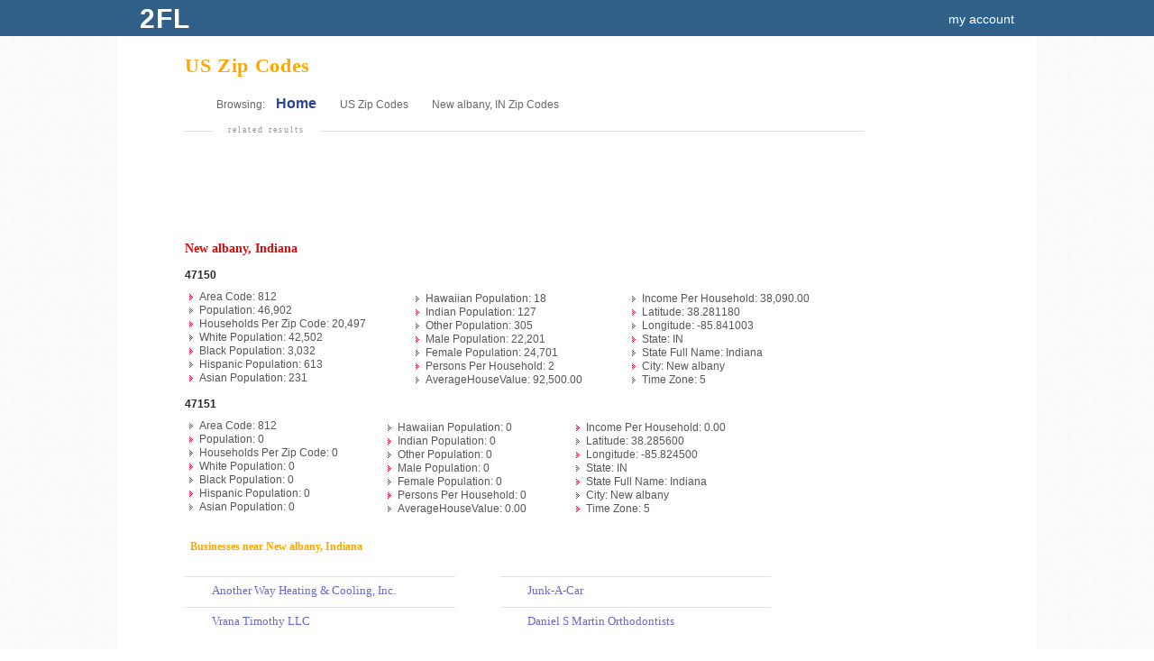

--- FILE ---
content_type: text/html; charset=UTF-8
request_url: http://zipcodes.2findlocal.com/us-zipcodes-new-albany-indiana-in.html
body_size: 34316
content:
<!DOCTYPE html>
<html>
	<head>
    <meta charset="UTF-8">
		<link rel="shortcut icon" href="/Set/Images/favicon.ico" />
    <meta name="viewport" content="width=device-width, initial-scale=1.0">
		<meta name="google-site-verification" content="GdmMXWMd5z6b5Qg8ytwe8kfDLKLJoT3lNMxwVGLqLJI" />

		<meta property="og:type" content="website" />
		<meta property="og:description" content="Free Advertising on 2FINDLOCAL.COM" />
					<meta property="og:image" content="https://www.2findlocal.com/Set/Images/no_image_business.png" />
		
    <meta http-equiv="Content-Type" content="text/html; charset=utf-8" />
    <meta name="format-detection" content="telephone=no">

    	<!-- Global site tag (gtag.js) - Google Analytics -->
    <script async src="https://www.googletagmanager.com/gtag/js?id=UA-6500836-2"></script>
    <script>
      window.dataLayer = window.dataLayer || [];
      function gtag(){dataLayer.push(arguments);}
      gtag('js', new Date());

      gtag('config', 'UA-6500836-2');
    </script>

				<title>		Zip Codes | 2FINDLOCAL.COM		</title>
		<meta name="Author" content="https://www.2findlocal.com" />
		<meta name="doctitle" content="https://www.2findlocal.com" />
		<meta name="document-classification" content="General" />
		<meta name="document-classification" content="Directory" />
		<meta name="robots" content="index,follow" />
        <meta name="googlebot" content="index,follow" />
		<meta name="resource-type" content="document" />
 		<meta name="distribution" content="global" />
  		<meta name="rating" content="general" />
		<meta name="verify-v1" content="xp42S68vzbW5o0ev3FP0xdZW8oZEtlmAIIH26w1IgNk=" />


		
		
		<meta name="description" content="Zip Codes | 2FINDLOCAL.COM" />

		<link rel="stylesheet" href="/Modules/Navigation/cssSet.php" type="text/css" media="all" />
		
		<script type="text/javascript" src="/Modules/Navigation/jsSet.php"></script>

						<script type="text/javascript">
			window.onload = function () {initialize(); loadHandler();  }		</script>
	</head>

	<body>
		        
					<div id="header">
				
<script type="text/javascript">
$(document).ready(function() {
    $('#cse-search-box').submit(function() {
        var searchKeyword = $("#searchKeyword").val();
        var searchLocation = $("#searchLocation").val();
        $("#ggSearch").val(searchKeyword + "+" + searchLocation);
    });
});
</script>

<style type="text/css">

.headerGoButton {
    margin-top: 23px;
    margin-left:10px;
    position:absolute;
    background: #597DA3;

    -moz-border-radius: 15px;
    border-top-left-radius: 15px 15px;
    border-top-right-radius: 15px 15px;
    border-bottom-right-radius: 15px 15px;
    border-bottom-left-radius: 15px 15px;
    border: 0;
    cursor: pointer;
    width: 30px;
    height: 30px;
}

.hideText {
    overflow: hidden;
    text-indent: 125%;
    white-space: nowrap;
}
.searchIcon {
    background: url("https://www.2findlocal.com/Set/Images/sprite_2fl.png") no-repeat scroll 0 -63px transparent;
    display: inline-block;
    height: 15px;
    position: relative;
    top: -1px;
    width: 10px;
}

div#searchBar {
-moz-border-bottom-colors: none;
    -moz-border-image: none;
    -moz-border-left-colors: none;
    -moz-border-right-colors: none;
    -moz-border-top-colors: none;
    background-color: #EEEEEE;
    background-image: -moz-linear-gradient(center top , #F9F9F9 0%, #E6E6E6 100%);
    border-color: -moz-use-text-color #DDDDDD #DDDDDD;
    border-radius: 0 0 8px 8px;
    border-right: 1px solid #DDDDDD;
    border-style: none solid solid;
    border-width: medium 1px 1px;
    height: 74px;
    width:970px;
    margin-left: auto;
    margin-right: auto;
    border: 1px solid #DDD;
    border-top: none;
    background-image: -webkit-linear-gradient(top,#F9F9F9 0%,#EDEDED 100%);
    -webkit-box-shadow: 0 4px 8px #DDD;
    -moz-box-shadow: 0 4px 8px #DDD;
    box-shadow: 0 0 4px #DDD;
    -webkit-border-radius: 0 0 8px 8px;
    -moz-border-radius: 0 0 8px 8px;
    border-radius: 0 0 8px 8px;
    padding-top:30px;
    height:1px;
}

input.searchFields {
    border-radius:10px;
    box-shadow: 1px 2px 2px rgba(0, 0, 0, 0.06) inset;
    border-color: #DDDDDD;
    border-style: solid;
    border-width: 1px;
    font-size: 14px;
    line-height: 17px;
    padding: 2px 8px 3px 36px;
    position: relative;
    width: 342px;
    z-index: 500;
    color: #666666 !important;
    height:24px;
    font-size:10px;
}

input#searchKeyword {
    background: url('https://www.2findlocal.com/Set/Images/sprite_2fl.png') no-repeat scroll 0 -32px #FFFFFF;
}

p#searchFor {
    padding-left:35px;
}

input#searchLocation {
    background: url('https://www.2findlocal.com/Set/Images/sprite_2fl.png') no-repeat scroll 0 -1px #FBFCFB;
}

p#searchNear {
    padding-left:10px;
}

#searchBar p {
    float: left;
    margin: 7px 10px 0 0;
    text-align: left;
    @media screen and (max-width: 990px) {
      width: 100%;
    }
}

#searchBar label {
    color: #000000;
    display: block;
    font-weight: bold;
    margin-bottom: 2px;
}

 #searchFor label span, #searchNear label span {
     color: #666666;
    font-size: 11px;
    font-style: normal;
    font-weight: normal;
}

#headerLogoDiv {
       margin-right:7px;
    position:relative;
    float:left;
    margin-top:-7px;

    background: #EEF3E3;
    background: -ms-linear-gradient(top, #EEF3E3 0%,#EEF3E3 28%,#EEF3E3 100%);
    background: -moz-linear-gradient(top, #EEF3E3 0%, #EEF3E3 28%, #EEF3E3 100%);
    background: -webkit-gradient(linear, left top, left bottom, color-stop(0%,#EEF3E3), color-stop(28%,#EEF3E3), color-stop(100%,#EEF3E3));
    background: -webkit-linear-gradient(top, #EEF3E3 0%,#EEF3E3 28%,#EEF3E3 100%);
    background: -o-linear-gradient(top, #EEF3E3 0%,#EEF3E3 28%,#EEF3E3 100%);
    background: linear-gradient(top,#EEF3E3 0%,#EEF3E3 28%,#EEF3E3 100%);
    -moz-border-radius: 10px;
    border-top-left-radius: 10px 10px;
    border-top-right-radius: 10px 10px;
    border-bottom-right-radius: 10px 10px;
    border-bottom-left-radius: 10px 10px;
    border: 0;
    cursor: pointer;
    width: 32px;
    height: 32px;
}

#headerNumberDiv {
    position:absolute;
    color:#015A84;
    font-size:28px;
    font-family:tahoma;
    top:5px;
    left:7px;
    text-shadow:none;
}
</style>


<div class="searchBarClass" id="searchBar">
    <div class="headerLinks">

    </div>
</div>

<div class="logoBg">
    <div id="logoPlacement">

        <a style="text-decoration: none;" href="https://zipcodes.2findlocal.com">
            <div class="logo"  style="width:70px">
                <div style="font-weight: bold; float: left; width: 70px; padding-left: 10px; text-shadow: none; font-size: 30px; letter-spacing: 1px; text-transform: uppercase; color: #fff;">
                    2fl
                </div>
            </div>
        </a>


        <div style="text-align:right;padding-bottom:0px;background-color:transparent;margin-right: 0px;padding-top:12px;" id="userTools">

            <style type="text/css">
	.break-nav-section {
	    float: left; 
	}
	.break-nav-section div {
		position: absolute; padding-top: 12px; top: 0;	
	}
	.break-nav-section div.selected {
		position: absolute;border-top: 2px solid #FFFFFF; padding-top: 10px; top: 0;	
	}	
</style>





                                        <a rel="nofollow"  href="https://www.2findlocal.com/Modules/Account/account.php" style="margin-right: 15px">my account</a>
                                </div>
    </div>
</div>

			</div>
		
		
		<div id="pageBody">
			
			<div id="message">
															</div>

						<div id="content" class="clearfix"><!--Zip Codes | 2FINDLOCAL.COM-->
									
<style type="text/css">
	#masterContainer a {
		color:#6666CC;					
	}
</style>

<div class="placeLocal">
	<div style="float:left; letter-spacing: 0.03em; font-family:Arial;color:#FFA700;font-family:georgia;">US Zip Codes</div>
</div>



<div class="breadCrumbs">
	
	Browsing: &nbsp;&nbsp;		
		<a href="http://www.2findlocal.com" style="color: #2d4490; font-size:16px; font-weight:bold;">Home</a>
		<span style="color:#CC0000; font-size: 14px;font-weight:bold;">&nbsp;&nbsp;  &nbsp;&nbsp;</span>
												<a href="http://zipcodes.2findlocal.com" style="font-size:12px;">US Zip Codes</a>
			<span style="color:#CC0000; font-size: 14px;font-weight:bold;">&nbsp;&nbsp;  &nbsp;&nbsp;</span>
			<span style="font-size:12px;">
			<a style="font-size:12px;" href='http://zipcodes1.2findlocal.com/us-zipcodes-new-albany-indiana-in.html'>New albany, IN 		
			Zip Codes</a></span>
				<br /><br />
	
</div>





<div id="masterContainer" style="width:750px;padding-top:0px;">
	<div id="subCats">		
		<div class="adBoxText">related results</div>
		<div class="adBoxRefineContainer" style="padding-left:10px; width:99%;padding-bottom:0px;">
			<script type="text/javascript"><!--
			google_ad_client = "pub-1146297307641131";
			/* 728x90, created 11/29/08 */
			google_ad_slot = "7518386266";
			google_ad_width = 728;
			google_ad_height = 90;				
			//-->
			</script>
			<script type="text/javascript"
			src="http://pagead2.googlesyndication.com/pagead/show_ads.js">
			</script>
		</div>			
	</div>	
			<span style="font-weight:bold; color:#E30707; font-size:14px;font-family:georgia;">New albany, Indiana</span>
		<br /><br />
							<div style="clear:both;">
							
				<style type="text/css">
					ul li {
						line-height:130%;
						list-style-image:url(/Set/Images/Temp/bg-libut.gif);
						list-style-position:outside;
						list-style-type:disc;
						margin-left:-24px;
					}	
					ul.padding {padding-left:90px;}
				</style>
				<div style="font-weight:bold;">47150</div>	
				<ul  style="float:left;margin-top:10px;margin-bottom:10px;color:#555555;">
					<li>Area Code: 812</li>
					<li>Population: 46,902</li>
					<li>Households Per Zip Code: 20,497</li>
					<li>White Population: 42,502</li>
					<li>Black Population: 3,032</li>
					<li>Hispanic Population: 613</li>
					<li>Asian Population: 231</li>					
				</ul>				
				<ul class="padding" style="float:left;color:#555555;">
					<li>Hawaiian Population: 18</li>
					<li>Indian Population: 127</li>
					<li>Other Population: 305</li>
					<li>Male Population: 22,201</li>
					<li>Female Population: 24,701</li>
					<li>Persons Per Household: 2</li>
					<li>AverageHouseValue: 92,500.00</li>
				
				</ul>
				<ul class="padding" style="float:left;color:#555555;">	
					<li>Income Per Household: 38,090.00</li>
					<li>Latitude: 38.281180</li>
					<li>Longitude: -85.841003</li>					
					<li>State: IN</li>
					<li>State Full Name: Indiana</li>								
					<li>City: New albany</li>
					<li>Time Zone: 5</li>
				</ul>
			</div>			
					<div style="clear:both;">
							
				<style type="text/css">
					ul li {
						line-height:130%;
						list-style-image:url(/Set/Images/Temp/bg-libut.gif);
						list-style-position:outside;
						list-style-type:disc;
						margin-left:-24px;
					}	
					ul.padding {padding-left:90px;}
				</style>
				<div style="font-weight:bold;">47151</div>	
				<ul  style="float:left;margin-top:10px;margin-bottom:10px;color:#555555;">
					<li>Area Code: 812</li>
					<li>Population: 0</li>
					<li>Households Per Zip Code: 0</li>
					<li>White Population: 0</li>
					<li>Black Population: 0</li>
					<li>Hispanic Population: 0</li>
					<li>Asian Population: 0</li>					
				</ul>				
				<ul class="padding" style="float:left;color:#555555;">
					<li>Hawaiian Population: 0</li>
					<li>Indian Population: 0</li>
					<li>Other Population: 0</li>
					<li>Male Population: 0</li>
					<li>Female Population: 0</li>
					<li>Persons Per Household: 0</li>
					<li>AverageHouseValue: 0.00</li>
				
				</ul>
				<ul class="padding" style="float:left;color:#555555;">	
					<li>Income Per Household: 0.00</li>
					<li>Latitude: 38.285600</li>
					<li>Longitude: -85.824500</li>					
					<li>State: IN</li>
					<li>State Full Name: Indiana</li>								
					<li>City: New albany</li>
					<li>Time Zone: 5</li>
				</ul>
			</div>			
														
			
			<div style="float:left; color:#FFA700;font-family:verdana;margin-top:15px;">
				<strong>&nbsp;&nbsp;Businesses near New albany, Indiana					
				</strong>	
			</div>								
							 
						<div style="float:left; color:#666666;font-family:verdana;margin-top:10px;width:100%;">
				<br />
				<style type="text/css">
					div.label {				
						float:left;
						height:25px;
						margin-right:10px;
						width:20px;					
					}
				</style>
						
					
				
									
							<div style="width:350px; float:left;">	
																<div class="listing" style="width: 300px; float:left; height:auto; overflow:hidden; padding:0px 0px 5px;">
										<div class="label"> </div>
										<div class="firmInfo" style="float:left;width:80%;overflow:hidden;white-space:nowrap;padding-bottom:5px;clear:none; margin-top:7px;">
											<div style="float:left;">
												<a href="http://www.2findlocal.com/another-way-heating-amp-cooling-inc-columbus-in-4393504.html">	
													Another Way Heating &amp; Cooling, Inc.									
												</a>	
											</div>																	
										</div>
									</div>									<div class="listing" style="width: 300px; float:left; height:auto; overflow:hidden; padding:0px 0px 5px;">
										<div class="label"> </div>
										<div class="firmInfo" style="float:left;width:80%;overflow:hidden;white-space:nowrap;padding-bottom:5px;clear:none; margin-top:7px;">
											<div style="float:left;">
												<a href="http://www.2findlocal.com/vrana-timothy-llc-indianapolis-in.html">	
													Vrana Timothy LLC									
												</a>	
											</div>																	
										</div>
									</div>							</div>
										
							<div style="width:350px; float:left;">	
																<div class="listing" style="width: 300px; float:left; height:auto; overflow:hidden; padding:0px 0px 5px;">
										<div class="label"> </div>
										<div class="firmInfo" style="float:left;width:80%;overflow:hidden;white-space:nowrap;padding-bottom:5px;clear:none; margin-top:7px;">
											<div style="float:left;">
												<a href="http://www.2findlocal.com/b/6083406/junk-a-car-columbus-in">	
													Junk-A-Car									
												</a>	
											</div>																	
										</div>
									</div>									<div class="listing" style="width: 300px; float:left; height:auto; overflow:hidden; padding:0px 0px 5px;">
										<div class="label"> </div>
										<div class="firmInfo" style="float:left;width:80%;overflow:hidden;white-space:nowrap;padding-bottom:5px;clear:none; margin-top:7px;">
											<div style="float:left;">
												<a href="http://www.2findlocal.com/daniel-s-martin-orthodontists-indianapolis-in.html">	
													Daniel S Martin Orthodontists									
												</a>	
											</div>																	
										</div>
									</div>							</div>
									
			</div>
				
		
	
	
						<div style="float:left; clear:both; color:#FFA700;font-family:verdana;margin-top:25px;">
				<strong>&nbsp;&nbsp;Random Business Categories
					
				</strong>	
			</div>								
							 
						<div style="float:left; color:#666666;font-family:verdana;margin-top:10px; margin-bottom:30px;width:100%;">
				<br />
				<style type="text/css">
					div.label {				
						float:left;
						height:25px;
						margin-right:10px;
						width:20px;					
					}
				</style>
						
					
				
								
						<div style="width:350px; float:left;">	
														<div class="listing" style="width: 340px; float:left; height:auto; overflow:hidden; padding:0px 0px 5px;margin-right:10px;">
									<div class="label"> </div>
									<div class="firmInfo" style="float:left;width:90%;overflow:hidden;white-space:nowrap;padding-bottom:5px;clear:none; margin-top:7px;">
										<div style="float:left;">
													   									PageNr 67 - <a href="http://2findlocal.com/business-to-business-dallas-tx-67.html">Business To Business Dallas, TX </a>  <br /> 	
										</div>																	
									</div>
								</div>								<div class="listing" style="width: 340px; float:left; height:auto; overflow:hidden; padding:0px 0px 5px;margin-right:10px;">
									<div class="label"> </div>
									<div class="firmInfo" style="float:left;width:90%;overflow:hidden;white-space:nowrap;padding-bottom:5px;clear:none; margin-top:7px;">
										<div style="float:left;">
													   									PageNr 68 - <a href="http://2findlocal.com/business-to-business-dallas-tx-68.html">Business To Business Dallas, TX </a>  <br /> 	
										</div>																	
									</div>
								</div>								<div class="listing" style="width: 340px; float:left; height:auto; overflow:hidden; padding:0px 0px 5px;margin-right:10px;">
									<div class="label"> </div>
									<div class="firmInfo" style="float:left;width:90%;overflow:hidden;white-space:nowrap;padding-bottom:5px;clear:none; margin-top:7px;">
										<div style="float:left;">
													   									PageNr 69 - <a href="http://2findlocal.com/business-to-business-dallas-tx-69.html">Business To Business Dallas, TX </a>  <br /> 	
										</div>																	
									</div>
								</div>								<div class="listing" style="width: 340px; float:left; height:auto; overflow:hidden; padding:0px 0px 5px;margin-right:10px;">
									<div class="label"> </div>
									<div class="firmInfo" style="float:left;width:90%;overflow:hidden;white-space:nowrap;padding-bottom:5px;clear:none; margin-top:7px;">
										<div style="float:left;">
													   									PageNr 70 - <a href="http://2findlocal.com/business-to-business-dallas-tx-70.html">Business To Business Dallas, TX </a>  <br /> 	
										</div>																	
									</div>
								</div>								<div class="listing" style="width: 340px; float:left; height:auto; overflow:hidden; padding:0px 0px 5px;margin-right:10px;">
									<div class="label"> </div>
									<div class="firmInfo" style="float:left;width:90%;overflow:hidden;white-space:nowrap;padding-bottom:5px;clear:none; margin-top:7px;">
										<div style="float:left;">
													   									PageNr 71 - <a href="http://2findlocal.com/business-to-business-dallas-tx-71.html">Business To Business Dallas, TX </a>  <br /> 	
										</div>																	
									</div>
								</div>						</div>
									
						<div style="width:350px; float:left;">	
														<div class="listing" style="width: 340px; float:left; height:auto; overflow:hidden; padding:0px 0px 5px;margin-right:10px;">
									<div class="label"> </div>
									<div class="firmInfo" style="float:left;width:90%;overflow:hidden;white-space:nowrap;padding-bottom:5px;clear:none; margin-top:7px;">
										<div style="float:left;">
													   									PageNr 72 - <a href="http://2findlocal.com/business-to-business-dallas-tx-72.html">Business To Business Dallas, TX </a>  <br /> 	
										</div>																	
									</div>
								</div>								<div class="listing" style="width: 340px; float:left; height:auto; overflow:hidden; padding:0px 0px 5px;margin-right:10px;">
									<div class="label"> </div>
									<div class="firmInfo" style="float:left;width:90%;overflow:hidden;white-space:nowrap;padding-bottom:5px;clear:none; margin-top:7px;">
										<div style="float:left;">
													   									PageNr 79 - <a href="http://2findlocal.com/business-to-business-dallas-tx-79.html">Business To Business Dallas, TX </a>  <br /> 	
										</div>																	
									</div>
								</div>								<div class="listing" style="width: 340px; float:left; height:auto; overflow:hidden; padding:0px 0px 5px;margin-right:10px;">
									<div class="label"> </div>
									<div class="firmInfo" style="float:left;width:90%;overflow:hidden;white-space:nowrap;padding-bottom:5px;clear:none; margin-top:7px;">
										<div style="float:left;">
													   									PageNr 80 - <a href="http://2findlocal.com/business-to-business-dallas-tx-80.html">Business To Business Dallas, TX </a>  <br /> 	
										</div>																	
									</div>
								</div>								<div class="listing" style="width: 340px; float:left; height:auto; overflow:hidden; padding:0px 0px 5px;margin-right:10px;">
									<div class="label"> </div>
									<div class="firmInfo" style="float:left;width:90%;overflow:hidden;white-space:nowrap;padding-bottom:5px;clear:none; margin-top:7px;">
										<div style="float:left;">
													   									PageNr 76 - <a href="http://2findlocal.com/business-to-business-dallas-tx-76.html">Business To Business Dallas, TX </a>  <br /> 	
										</div>																	
									</div>
								</div>								<div class="listing" style="width: 340px; float:left; height:auto; overflow:hidden; padding:0px 0px 5px;margin-right:10px;">
									<div class="label"> </div>
									<div class="firmInfo" style="float:left;width:90%;overflow:hidden;white-space:nowrap;padding-bottom:5px;clear:none; margin-top:7px;">
										<div style="float:left;">
													   									PageNr 77 - <a href="http://2findlocal.com/business-to-business-dallas-tx-77.html">Business To Business Dallas, TX </a>  <br /> 	
										</div>																	
									</div>
								</div>						</div>
								
			</div>
				
		
				<div style="float:left; clear:both; color:#FFA700;font-family:verdana;margin-top:25px;">
				<strong>&nbsp;&nbsp;Random Business Profiles
					
				</strong>	
			</div>								
							 
						<div style="float:left; color:#666666;font-family:verdana;margin-top:10px; margin-bottom:30px;width:100%;">
				<br />
				<style type="text/css">
					div.label {				
						float:left;
						height:25px;
						margin-right:10px;
						width:20px;					
					}
				</style>
						
					
				
								
						<div style="width:350px; float:left;">	
														<div class="listing" style="width: 340px; float:left; height:auto; overflow:hidden; padding:0px 0px 5px;margin-right:10px;">
									<div class="label"> </div>
									<div class="firmInfo" style="float:left;width:90%;overflow:hidden;white-space:nowrap;padding-bottom:5px;clear:none; margin-top:7px;">
										<div style="float:left;">
													   									<a href="http://2findlocal.com/v-m-c-management-corporation-newark-nj.html">V M C Management Corporation Newark, NJ </a>  <br /> 	
										</div>																	
									</div>
								</div>								<div class="listing" style="width: 340px; float:left; height:auto; overflow:hidden; padding:0px 0px 5px;margin-right:10px;">
									<div class="label"> </div>
									<div class="firmInfo" style="float:left;width:90%;overflow:hidden;white-space:nowrap;padding-bottom:5px;clear:none; margin-top:7px;">
										<div style="float:left;">
													   									<a href="http://2findlocal.com/real-estate-consiaire-newark-nj.html">Real Estate Consiaire Newark, NJ </a>  <br /> 	
										</div>																	
									</div>
								</div>								<div class="listing" style="width: 340px; float:left; height:auto; overflow:hidden; padding:0px 0px 5px;margin-right:10px;">
									<div class="label"> </div>
									<div class="firmInfo" style="float:left;width:90%;overflow:hidden;white-space:nowrap;padding-bottom:5px;clear:none; margin-top:7px;">
										<div style="float:left;">
													   									<a href="http://2findlocal.com/northfield-appraisal-services-real-estate-appraisals-newark-nj.html">Northfield Appraisal Services Real Estate App Newark, NJ </a>  <br /> 	
										</div>																	
									</div>
								</div>								<div class="listing" style="width: 340px; float:left; height:auto; overflow:hidden; padding:0px 0px 5px;margin-right:10px;">
									<div class="label"> </div>
									<div class="firmInfo" style="float:left;width:90%;overflow:hidden;white-space:nowrap;padding-bottom:5px;clear:none; margin-top:7px;">
										<div style="float:left;">
													   									<a href="http://2findlocal.com/coit-realty-llc-newark-nj.html">Coit Realty Llc Newark, NJ </a>  <br /> 	
										</div>																	
									</div>
								</div>								<div class="listing" style="width: 340px; float:left; height:auto; overflow:hidden; padding:0px 0px 5px;margin-right:10px;">
									<div class="label"> </div>
									<div class="firmInfo" style="float:left;width:90%;overflow:hidden;white-space:nowrap;padding-bottom:5px;clear:none; margin-top:7px;">
										<div style="float:left;">
													   									<a href="http://2findlocal.com/mvc-equities-llc-newark-nj.html">Mvc Equities LLC Newark, NJ </a>  <br /> 	
										</div>																	
									</div>
								</div>								<div class="listing" style="width: 340px; float:left; height:auto; overflow:hidden; padding:0px 0px 5px;margin-right:10px;">
									<div class="label"> </div>
									<div class="firmInfo" style="float:left;width:90%;overflow:hidden;white-space:nowrap;padding-bottom:5px;clear:none; margin-top:7px;">
										<div style="float:left;">
													   									<a href="http://2findlocal.com/mvc-equities-llc-irv-newark-nj.html">Mvc Equities LLC Irv Newark, NJ </a>  <br /> 	
										</div>																	
									</div>
								</div>								<div class="listing" style="width: 340px; float:left; height:auto; overflow:hidden; padding:0px 0px 5px;margin-right:10px;">
									<div class="label"> </div>
									<div class="firmInfo" style="float:left;width:90%;overflow:hidden;white-space:nowrap;padding-bottom:5px;clear:none; margin-top:7px;">
										<div style="float:left;">
													   									<a href="http://2findlocal.com/gerbasio-b-real-estate-management-company-newark-nj.html">Gerbasio B Real Estate Management Company Newark, NJ </a>  <br /> 	
										</div>																	
									</div>
								</div>								<div class="listing" style="width: 340px; float:left; height:auto; overflow:hidden; padding:0px 0px 5px;margin-right:10px;">
									<div class="label"> </div>
									<div class="firmInfo" style="float:left;width:90%;overflow:hidden;white-space:nowrap;padding-bottom:5px;clear:none; margin-top:7px;">
										<div style="float:left;">
													   									<a href="http://2findlocal.com/garden-state-equities-inc-newark-nj.html">Garden State Equities Inc Newark, NJ </a>  <br /> 	
										</div>																	
									</div>
								</div>								<div class="listing" style="width: 340px; float:left; height:auto; overflow:hidden; padding:0px 0px 5px;margin-right:10px;">
									<div class="label"> </div>
									<div class="firmInfo" style="float:left;width:90%;overflow:hidden;white-space:nowrap;padding-bottom:5px;clear:none; margin-top:7px;">
										<div style="float:left;">
													   									<a href="http://2findlocal.com/evergreen-equities-incorporated-newark-nj.html">Evergreen Equities Incorporated Newark, NJ </a>  <br /> 	
										</div>																	
									</div>
								</div>								<div class="listing" style="width: 340px; float:left; height:auto; overflow:hidden; padding:0px 0px 5px;margin-right:10px;">
									<div class="label"> </div>
									<div class="firmInfo" style="float:left;width:90%;overflow:hidden;white-space:nowrap;padding-bottom:5px;clear:none; margin-top:7px;">
										<div style="float:left;">
													   									<a href="http://2findlocal.com/v-wilson-ventures-newark-nj.html">V Wilson Ventures Newark, NJ </a>  <br /> 	
										</div>																	
									</div>
								</div>						</div>
									
						<div style="width:350px; float:left;">	
														<div class="listing" style="width: 340px; float:left; height:auto; overflow:hidden; padding:0px 0px 5px;margin-right:10px;">
									<div class="label"> </div>
									<div class="firmInfo" style="float:left;width:90%;overflow:hidden;white-space:nowrap;padding-bottom:5px;clear:none; margin-top:7px;">
										<div style="float:left;">
													   									<a href="http://2findlocal.com/citywide-realty-group-llc-newark-nj.html">Citywide Realty Group Llc Newark, NJ </a>  <br /> 	
										</div>																	
									</div>
								</div>								<div class="listing" style="width: 340px; float:left; height:auto; overflow:hidden; padding:0px 0px 5px;margin-right:10px;">
									<div class="label"> </div>
									<div class="firmInfo" style="float:left;width:90%;overflow:hidden;white-space:nowrap;padding-bottom:5px;clear:none; margin-top:7px;">
										<div style="float:left;">
													   									<a href="http://2findlocal.com/kinship-realty-newark-nj-150768.html">Kinship Realty Newark, NJ </a>  <br /> 	
										</div>																	
									</div>
								</div>								<div class="listing" style="width: 340px; float:left; height:auto; overflow:hidden; padding:0px 0px 5px;margin-right:10px;">
									<div class="label"> </div>
									<div class="firmInfo" style="float:left;width:90%;overflow:hidden;white-space:nowrap;padding-bottom:5px;clear:none; margin-top:7px;">
										<div style="float:left;">
													   									<a href="http://2findlocal.com/asia-restaurant-newark-nj.html">Asia Restaurant Newark, NJ </a>  <br /> 	
										</div>																	
									</div>
								</div>								<div class="listing" style="width: 340px; float:left; height:auto; overflow:hidden; padding:0px 0px 5px;margin-right:10px;">
									<div class="label"> </div>
									<div class="firmInfo" style="float:left;width:90%;overflow:hidden;white-space:nowrap;padding-bottom:5px;clear:none; margin-top:7px;">
										<div style="float:left;">
													   									<a href="http://2findlocal.com/castle-management-llc-newark-nj.html">Castle Management LLC Newark, NJ </a>  <br /> 	
										</div>																	
									</div>
								</div>								<div class="listing" style="width: 340px; float:left; height:auto; overflow:hidden; padding:0px 0px 5px;margin-right:10px;">
									<div class="label"> </div>
									<div class="firmInfo" style="float:left;width:90%;overflow:hidden;white-space:nowrap;padding-bottom:5px;clear:none; margin-top:7px;">
										<div style="float:left;">
													   									<a href="http://2findlocal.com/williamson-pickett-amp-gross-newark-nj.html">Williamson Pickett &amp; Gross Newark, NJ </a>  <br /> 	
										</div>																	
									</div>
								</div>								<div class="listing" style="width: 340px; float:left; height:auto; overflow:hidden; padding:0px 0px 5px;margin-right:10px;">
									<div class="label"> </div>
									<div class="firmInfo" style="float:left;width:90%;overflow:hidden;white-space:nowrap;padding-bottom:5px;clear:none; margin-top:7px;">
										<div style="float:left;">
													   									<a href="http://2findlocal.com/murnick-t-r-newark-nj-150772.html">Murnick T R Newark, NJ </a>  <br /> 	
										</div>																	
									</div>
								</div>								<div class="listing" style="width: 340px; float:left; height:auto; overflow:hidden; padding:0px 0px 5px;margin-right:10px;">
									<div class="label"> </div>
									<div class="firmInfo" style="float:left;width:90%;overflow:hidden;white-space:nowrap;padding-bottom:5px;clear:none; margin-top:7px;">
										<div style="float:left;">
													   									<a href="http://2findlocal.com/gp-bloomfield-company-llc-newark-nj-150773.html">Gp Bloomfield Company LLC Newark, NJ </a>  <br /> 	
										</div>																	
									</div>
								</div>								<div class="listing" style="width: 340px; float:left; height:auto; overflow:hidden; padding:0px 0px 5px;margin-right:10px;">
									<div class="label"> </div>
									<div class="firmInfo" style="float:left;width:90%;overflow:hidden;white-space:nowrap;padding-bottom:5px;clear:none; margin-top:7px;">
										<div style="float:left;">
													   									<a href="http://2findlocal.com/469-elizabeth-av-associates-corp-newark-nj.html">469 Elizabeth Av Associates Corp Newark, NJ </a>  <br /> 	
										</div>																	
									</div>
								</div>								<div class="listing" style="width: 340px; float:left; height:auto; overflow:hidden; padding:0px 0px 5px;margin-right:10px;">
									<div class="label"> </div>
									<div class="firmInfo" style="float:left;width:90%;overflow:hidden;white-space:nowrap;padding-bottom:5px;clear:none; margin-top:7px;">
										<div style="float:left;">
													   									<a href="http://2findlocal.com/property-management-newark-nj.html">Property Management Newark, NJ </a>  <br /> 	
										</div>																	
									</div>
								</div>								<div class="listing" style="width: 340px; float:left; height:auto; overflow:hidden; padding:0px 0px 5px;margin-right:10px;">
									<div class="label"> </div>
									<div class="firmInfo" style="float:left;width:90%;overflow:hidden;white-space:nowrap;padding-bottom:5px;clear:none; margin-top:7px;">
										<div style="float:left;">
													   									<a href="http://2findlocal.com/redmor-associates-newark-nj-150657.html">Redmor Associates Newark, NJ </a>  <br /> 	
										</div>																	
									</div>
								</div>						</div>
								
			</div>		
		
	
	
</div>							</div>
		</div>

					<div id="footer">
				<div class="footerShell">

    <div class="footerLinks">        
                 
       
        
      
        
      
      <a rel="nofollow" href="https://www.2findlocal.com/privacy-policy.html">Privacy Policy</a> 
            <a href="https://www.2findlocal.com/Docs/Contact/contact.html">Contact Us</a>     
  </div>  
  
  <div class="footerLinks">
                   GET YOUR <a style="margin-left: 2px; text-decoration: underline;" target="_blank" href="https://free.2findlocal.com">FREE BUSINESS ADVERTISING</a>
            or SIMPLY <a style="text-decoration: underline; margin-left:2px;" rel="nofollow" href="https://www.2findlocal.com/Modules/Biz/bizPhoneLookup.php">SUBMIT YOUR BUSINESS</a>
  </div>
  
  <div class="footerLinks">
          Copyright &copy; 2004-2026 2FINDLOCAL    
  </div> 
  
       
     
    
     
    
</div>
			</div>
			</body>

</html>


--- FILE ---
content_type: text/html; charset=utf-8
request_url: https://www.google.com/recaptcha/api2/aframe
body_size: 266
content:
<!DOCTYPE HTML><html><head><meta http-equiv="content-type" content="text/html; charset=UTF-8"></head><body><script nonce="tNOrTisqgRoxbzPoxAgjWA">/** Anti-fraud and anti-abuse applications only. See google.com/recaptcha */ try{var clients={'sodar':'https://pagead2.googlesyndication.com/pagead/sodar?'};window.addEventListener("message",function(a){try{if(a.source===window.parent){var b=JSON.parse(a.data);var c=clients[b['id']];if(c){var d=document.createElement('img');d.src=c+b['params']+'&rc='+(localStorage.getItem("rc::a")?sessionStorage.getItem("rc::b"):"");window.document.body.appendChild(d);sessionStorage.setItem("rc::e",parseInt(sessionStorage.getItem("rc::e")||0)+1);localStorage.setItem("rc::h",'1767849311160');}}}catch(b){}});window.parent.postMessage("_grecaptcha_ready", "*");}catch(b){}</script></body></html>